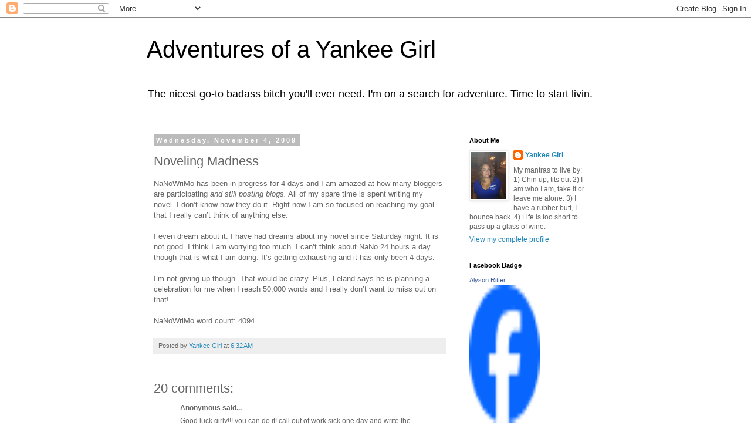

--- FILE ---
content_type: text/html; charset=UTF-8
request_url: https://adventuresofayankeegirl.blogspot.com/2009/11/noveling-madness.html
body_size: 16246
content:
<!DOCTYPE html>
<html class='v2' dir='ltr' lang='en'>
<head>
<link href='https://www.blogger.com/static/v1/widgets/335934321-css_bundle_v2.css' rel='stylesheet' type='text/css'/>
<meta content='width=1100' name='viewport'/>
<meta content='text/html; charset=UTF-8' http-equiv='Content-Type'/>
<meta content='blogger' name='generator'/>
<link href='https://adventuresofayankeegirl.blogspot.com/favicon.ico' rel='icon' type='image/x-icon'/>
<link href='http://adventuresofayankeegirl.blogspot.com/2009/11/noveling-madness.html' rel='canonical'/>
<link rel="alternate" type="application/atom+xml" title="Adventures of a Yankee Girl - Atom" href="https://adventuresofayankeegirl.blogspot.com/feeds/posts/default" />
<link rel="alternate" type="application/rss+xml" title="Adventures of a Yankee Girl - RSS" href="https://adventuresofayankeegirl.blogspot.com/feeds/posts/default?alt=rss" />
<link rel="service.post" type="application/atom+xml" title="Adventures of a Yankee Girl - Atom" href="https://www.blogger.com/feeds/3204928643804598043/posts/default" />

<link rel="alternate" type="application/atom+xml" title="Adventures of a Yankee Girl - Atom" href="https://adventuresofayankeegirl.blogspot.com/feeds/2167031044049594912/comments/default" />
<!--Can't find substitution for tag [blog.ieCssRetrofitLinks]-->
<meta content='http://adventuresofayankeegirl.blogspot.com/2009/11/noveling-madness.html' property='og:url'/>
<meta content='Noveling Madness' property='og:title'/>
<meta content='NaNoWriMo has been in progress for 4 days and I am amazed at how many bloggers are participating and still posting blogs.   All of my spare ...' property='og:description'/>
<title>Adventures of a Yankee Girl: Noveling Madness</title>
<style id='page-skin-1' type='text/css'><!--
/*
-----------------------------------------------
Blogger Template Style
Name:     Simple
Designer: Blogger
URL:      www.blogger.com
----------------------------------------------- */
/* Content
----------------------------------------------- */
body {
font: normal normal 12px 'Trebuchet MS', Trebuchet, Verdana, sans-serif;
color: #666666;
background: #ffffff none repeat scroll top left;
padding: 0 0 0 0;
}
html body .region-inner {
min-width: 0;
max-width: 100%;
width: auto;
}
h2 {
font-size: 22px;
}
a:link {
text-decoration:none;
color: #2288bb;
}
a:visited {
text-decoration:none;
color: #888888;
}
a:hover {
text-decoration:underline;
color: #33aaff;
}
.body-fauxcolumn-outer .fauxcolumn-inner {
background: transparent none repeat scroll top left;
_background-image: none;
}
.body-fauxcolumn-outer .cap-top {
position: absolute;
z-index: 1;
height: 400px;
width: 100%;
}
.body-fauxcolumn-outer .cap-top .cap-left {
width: 100%;
background: transparent none repeat-x scroll top left;
_background-image: none;
}
.content-outer {
-moz-box-shadow: 0 0 0 rgba(0, 0, 0, .15);
-webkit-box-shadow: 0 0 0 rgba(0, 0, 0, .15);
-goog-ms-box-shadow: 0 0 0 #333333;
box-shadow: 0 0 0 rgba(0, 0, 0, .15);
margin-bottom: 1px;
}
.content-inner {
padding: 10px 40px;
}
.content-inner {
background-color: #ffffff;
}
/* Header
----------------------------------------------- */
.header-outer {
background: transparent none repeat-x scroll 0 -400px;
_background-image: none;
}
.Header h1 {
font: normal normal 40px 'Trebuchet MS',Trebuchet,Verdana,sans-serif;
color: #000000;
text-shadow: 0 0 0 rgba(0, 0, 0, .2);
}
.Header h1 a {
color: #000000;
}
.Header .description {
font-size: 18px;
color: #000000;
}
.header-inner .Header .titlewrapper {
padding: 22px 0;
}
.header-inner .Header .descriptionwrapper {
padding: 0 0;
}
/* Tabs
----------------------------------------------- */
.tabs-inner .section:first-child {
border-top: 0 solid #dddddd;
}
.tabs-inner .section:first-child ul {
margin-top: -1px;
border-top: 1px solid #dddddd;
border-left: 1px solid #dddddd;
border-right: 1px solid #dddddd;
}
.tabs-inner .widget ul {
background: transparent none repeat-x scroll 0 -800px;
_background-image: none;
border-bottom: 1px solid #dddddd;
margin-top: 0;
margin-left: -30px;
margin-right: -30px;
}
.tabs-inner .widget li a {
display: inline-block;
padding: .6em 1em;
font: normal normal 12px 'Trebuchet MS', Trebuchet, Verdana, sans-serif;
color: #000000;
border-left: 1px solid #ffffff;
border-right: 1px solid #dddddd;
}
.tabs-inner .widget li:first-child a {
border-left: none;
}
.tabs-inner .widget li.selected a, .tabs-inner .widget li a:hover {
color: #000000;
background-color: #eeeeee;
text-decoration: none;
}
/* Columns
----------------------------------------------- */
.main-outer {
border-top: 0 solid transparent;
}
.fauxcolumn-left-outer .fauxcolumn-inner {
border-right: 1px solid transparent;
}
.fauxcolumn-right-outer .fauxcolumn-inner {
border-left: 1px solid transparent;
}
/* Headings
----------------------------------------------- */
div.widget > h2,
div.widget h2.title {
margin: 0 0 1em 0;
font: normal bold 11px 'Trebuchet MS',Trebuchet,Verdana,sans-serif;
color: #000000;
}
/* Widgets
----------------------------------------------- */
.widget .zippy {
color: #999999;
text-shadow: 2px 2px 1px rgba(0, 0, 0, .1);
}
.widget .popular-posts ul {
list-style: none;
}
/* Posts
----------------------------------------------- */
h2.date-header {
font: normal bold 11px Arial, Tahoma, Helvetica, FreeSans, sans-serif;
}
.date-header span {
background-color: #bbbbbb;
color: #ffffff;
padding: 0.4em;
letter-spacing: 3px;
margin: inherit;
}
.main-inner {
padding-top: 35px;
padding-bottom: 65px;
}
.main-inner .column-center-inner {
padding: 0 0;
}
.main-inner .column-center-inner .section {
margin: 0 1em;
}
.post {
margin: 0 0 45px 0;
}
h3.post-title, .comments h4 {
font: normal normal 22px 'Trebuchet MS',Trebuchet,Verdana,sans-serif;
margin: .75em 0 0;
}
.post-body {
font-size: 110%;
line-height: 1.4;
position: relative;
}
.post-body img, .post-body .tr-caption-container, .Profile img, .Image img,
.BlogList .item-thumbnail img {
padding: 2px;
background: #ffffff;
border: 1px solid #eeeeee;
-moz-box-shadow: 1px 1px 5px rgba(0, 0, 0, .1);
-webkit-box-shadow: 1px 1px 5px rgba(0, 0, 0, .1);
box-shadow: 1px 1px 5px rgba(0, 0, 0, .1);
}
.post-body img, .post-body .tr-caption-container {
padding: 5px;
}
.post-body .tr-caption-container {
color: #666666;
}
.post-body .tr-caption-container img {
padding: 0;
background: transparent;
border: none;
-moz-box-shadow: 0 0 0 rgba(0, 0, 0, .1);
-webkit-box-shadow: 0 0 0 rgba(0, 0, 0, .1);
box-shadow: 0 0 0 rgba(0, 0, 0, .1);
}
.post-header {
margin: 0 0 1.5em;
line-height: 1.6;
font-size: 90%;
}
.post-footer {
margin: 20px -2px 0;
padding: 5px 10px;
color: #666666;
background-color: #eeeeee;
border-bottom: 1px solid #eeeeee;
line-height: 1.6;
font-size: 90%;
}
#comments .comment-author {
padding-top: 1.5em;
border-top: 1px solid transparent;
background-position: 0 1.5em;
}
#comments .comment-author:first-child {
padding-top: 0;
border-top: none;
}
.avatar-image-container {
margin: .2em 0 0;
}
#comments .avatar-image-container img {
border: 1px solid #eeeeee;
}
/* Comments
----------------------------------------------- */
.comments .comments-content .icon.blog-author {
background-repeat: no-repeat;
background-image: url([data-uri]);
}
.comments .comments-content .loadmore a {
border-top: 1px solid #999999;
border-bottom: 1px solid #999999;
}
.comments .comment-thread.inline-thread {
background-color: #eeeeee;
}
.comments .continue {
border-top: 2px solid #999999;
}
/* Accents
---------------------------------------------- */
.section-columns td.columns-cell {
border-left: 1px solid transparent;
}
.blog-pager {
background: transparent url(//www.blogblog.com/1kt/simple/paging_dot.png) repeat-x scroll top center;
}
.blog-pager-older-link, .home-link,
.blog-pager-newer-link {
background-color: #ffffff;
padding: 5px;
}
.footer-outer {
border-top: 1px dashed #bbbbbb;
}
/* Mobile
----------------------------------------------- */
body.mobile  {
background-size: auto;
}
.mobile .body-fauxcolumn-outer {
background: transparent none repeat scroll top left;
}
.mobile .body-fauxcolumn-outer .cap-top {
background-size: 100% auto;
}
.mobile .content-outer {
-webkit-box-shadow: 0 0 3px rgba(0, 0, 0, .15);
box-shadow: 0 0 3px rgba(0, 0, 0, .15);
}
.mobile .tabs-inner .widget ul {
margin-left: 0;
margin-right: 0;
}
.mobile .post {
margin: 0;
}
.mobile .main-inner .column-center-inner .section {
margin: 0;
}
.mobile .date-header span {
padding: 0.1em 10px;
margin: 0 -10px;
}
.mobile h3.post-title {
margin: 0;
}
.mobile .blog-pager {
background: transparent none no-repeat scroll top center;
}
.mobile .footer-outer {
border-top: none;
}
.mobile .main-inner, .mobile .footer-inner {
background-color: #ffffff;
}
.mobile-index-contents {
color: #666666;
}
.mobile-link-button {
background-color: #2288bb;
}
.mobile-link-button a:link, .mobile-link-button a:visited {
color: #ffffff;
}
.mobile .tabs-inner .section:first-child {
border-top: none;
}
.mobile .tabs-inner .PageList .widget-content {
background-color: #eeeeee;
color: #000000;
border-top: 1px solid #dddddd;
border-bottom: 1px solid #dddddd;
}
.mobile .tabs-inner .PageList .widget-content .pagelist-arrow {
border-left: 1px solid #dddddd;
}

--></style>
<style id='template-skin-1' type='text/css'><!--
body {
min-width: 860px;
}
.content-outer, .content-fauxcolumn-outer, .region-inner {
min-width: 860px;
max-width: 860px;
_width: 860px;
}
.main-inner .columns {
padding-left: 0px;
padding-right: 260px;
}
.main-inner .fauxcolumn-center-outer {
left: 0px;
right: 260px;
/* IE6 does not respect left and right together */
_width: expression(this.parentNode.offsetWidth -
parseInt("0px") -
parseInt("260px") + 'px');
}
.main-inner .fauxcolumn-left-outer {
width: 0px;
}
.main-inner .fauxcolumn-right-outer {
width: 260px;
}
.main-inner .column-left-outer {
width: 0px;
right: 100%;
margin-left: -0px;
}
.main-inner .column-right-outer {
width: 260px;
margin-right: -260px;
}
#layout {
min-width: 0;
}
#layout .content-outer {
min-width: 0;
width: 800px;
}
#layout .region-inner {
min-width: 0;
width: auto;
}
body#layout div.add_widget {
padding: 8px;
}
body#layout div.add_widget a {
margin-left: 32px;
}
--></style>
<link href='https://www.blogger.com/dyn-css/authorization.css?targetBlogID=3204928643804598043&amp;zx=1e91c168-97da-4f67-aeea-66eefbb187c6' media='none' onload='if(media!=&#39;all&#39;)media=&#39;all&#39;' rel='stylesheet'/><noscript><link href='https://www.blogger.com/dyn-css/authorization.css?targetBlogID=3204928643804598043&amp;zx=1e91c168-97da-4f67-aeea-66eefbb187c6' rel='stylesheet'/></noscript>
<meta name='google-adsense-platform-account' content='ca-host-pub-1556223355139109'/>
<meta name='google-adsense-platform-domain' content='blogspot.com'/>

</head>
<body class='loading variant-simplysimple'>
<div class='navbar section' id='navbar' name='Navbar'><div class='widget Navbar' data-version='1' id='Navbar1'><script type="text/javascript">
    function setAttributeOnload(object, attribute, val) {
      if(window.addEventListener) {
        window.addEventListener('load',
          function(){ object[attribute] = val; }, false);
      } else {
        window.attachEvent('onload', function(){ object[attribute] = val; });
      }
    }
  </script>
<div id="navbar-iframe-container"></div>
<script type="text/javascript" src="https://apis.google.com/js/platform.js"></script>
<script type="text/javascript">
      gapi.load("gapi.iframes:gapi.iframes.style.bubble", function() {
        if (gapi.iframes && gapi.iframes.getContext) {
          gapi.iframes.getContext().openChild({
              url: 'https://www.blogger.com/navbar/3204928643804598043?po\x3d2167031044049594912\x26origin\x3dhttps://adventuresofayankeegirl.blogspot.com',
              where: document.getElementById("navbar-iframe-container"),
              id: "navbar-iframe"
          });
        }
      });
    </script><script type="text/javascript">
(function() {
var script = document.createElement('script');
script.type = 'text/javascript';
script.src = '//pagead2.googlesyndication.com/pagead/js/google_top_exp.js';
var head = document.getElementsByTagName('head')[0];
if (head) {
head.appendChild(script);
}})();
</script>
</div></div>
<div class='body-fauxcolumns'>
<div class='fauxcolumn-outer body-fauxcolumn-outer'>
<div class='cap-top'>
<div class='cap-left'></div>
<div class='cap-right'></div>
</div>
<div class='fauxborder-left'>
<div class='fauxborder-right'></div>
<div class='fauxcolumn-inner'>
</div>
</div>
<div class='cap-bottom'>
<div class='cap-left'></div>
<div class='cap-right'></div>
</div>
</div>
</div>
<div class='content'>
<div class='content-fauxcolumns'>
<div class='fauxcolumn-outer content-fauxcolumn-outer'>
<div class='cap-top'>
<div class='cap-left'></div>
<div class='cap-right'></div>
</div>
<div class='fauxborder-left'>
<div class='fauxborder-right'></div>
<div class='fauxcolumn-inner'>
</div>
</div>
<div class='cap-bottom'>
<div class='cap-left'></div>
<div class='cap-right'></div>
</div>
</div>
</div>
<div class='content-outer'>
<div class='content-cap-top cap-top'>
<div class='cap-left'></div>
<div class='cap-right'></div>
</div>
<div class='fauxborder-left content-fauxborder-left'>
<div class='fauxborder-right content-fauxborder-right'></div>
<div class='content-inner'>
<header>
<div class='header-outer'>
<div class='header-cap-top cap-top'>
<div class='cap-left'></div>
<div class='cap-right'></div>
</div>
<div class='fauxborder-left header-fauxborder-left'>
<div class='fauxborder-right header-fauxborder-right'></div>
<div class='region-inner header-inner'>
<div class='header section' id='header' name='Header'><div class='widget Header' data-version='1' id='Header1'>
<div id='header-inner'>
<div class='titlewrapper'>
<h1 class='title'>
<a href='https://adventuresofayankeegirl.blogspot.com/'>
Adventures of a Yankee Girl
</a>
</h1>
</div>
<div class='descriptionwrapper'>
<p class='description'><span>The nicest go-to badass bitch you'll ever need.  I'm on a search for adventure.  Time to start livin.</span></p>
</div>
</div>
</div></div>
</div>
</div>
<div class='header-cap-bottom cap-bottom'>
<div class='cap-left'></div>
<div class='cap-right'></div>
</div>
</div>
</header>
<div class='tabs-outer'>
<div class='tabs-cap-top cap-top'>
<div class='cap-left'></div>
<div class='cap-right'></div>
</div>
<div class='fauxborder-left tabs-fauxborder-left'>
<div class='fauxborder-right tabs-fauxborder-right'></div>
<div class='region-inner tabs-inner'>
<div class='tabs no-items section' id='crosscol' name='Cross-Column'></div>
<div class='tabs no-items section' id='crosscol-overflow' name='Cross-Column 2'></div>
</div>
</div>
<div class='tabs-cap-bottom cap-bottom'>
<div class='cap-left'></div>
<div class='cap-right'></div>
</div>
</div>
<div class='main-outer'>
<div class='main-cap-top cap-top'>
<div class='cap-left'></div>
<div class='cap-right'></div>
</div>
<div class='fauxborder-left main-fauxborder-left'>
<div class='fauxborder-right main-fauxborder-right'></div>
<div class='region-inner main-inner'>
<div class='columns fauxcolumns'>
<div class='fauxcolumn-outer fauxcolumn-center-outer'>
<div class='cap-top'>
<div class='cap-left'></div>
<div class='cap-right'></div>
</div>
<div class='fauxborder-left'>
<div class='fauxborder-right'></div>
<div class='fauxcolumn-inner'>
</div>
</div>
<div class='cap-bottom'>
<div class='cap-left'></div>
<div class='cap-right'></div>
</div>
</div>
<div class='fauxcolumn-outer fauxcolumn-left-outer'>
<div class='cap-top'>
<div class='cap-left'></div>
<div class='cap-right'></div>
</div>
<div class='fauxborder-left'>
<div class='fauxborder-right'></div>
<div class='fauxcolumn-inner'>
</div>
</div>
<div class='cap-bottom'>
<div class='cap-left'></div>
<div class='cap-right'></div>
</div>
</div>
<div class='fauxcolumn-outer fauxcolumn-right-outer'>
<div class='cap-top'>
<div class='cap-left'></div>
<div class='cap-right'></div>
</div>
<div class='fauxborder-left'>
<div class='fauxborder-right'></div>
<div class='fauxcolumn-inner'>
</div>
</div>
<div class='cap-bottom'>
<div class='cap-left'></div>
<div class='cap-right'></div>
</div>
</div>
<!-- corrects IE6 width calculation -->
<div class='columns-inner'>
<div class='column-center-outer'>
<div class='column-center-inner'>
<div class='main section' id='main' name='Main'><div class='widget Blog' data-version='1' id='Blog1'>
<div class='blog-posts hfeed'>

          <div class="date-outer">
        
<h2 class='date-header'><span>Wednesday, November 4, 2009</span></h2>

          <div class="date-posts">
        
<div class='post-outer'>
<div class='post hentry uncustomized-post-template' itemprop='blogPost' itemscope='itemscope' itemtype='http://schema.org/BlogPosting'>
<meta content='3204928643804598043' itemprop='blogId'/>
<meta content='2167031044049594912' itemprop='postId'/>
<a name='2167031044049594912'></a>
<h3 class='post-title entry-title' itemprop='name'>
Noveling Madness
</h3>
<div class='post-header'>
<div class='post-header-line-1'></div>
</div>
<div class='post-body entry-content' id='post-body-2167031044049594912' itemprop='description articleBody'>
NaNoWriMo has been in progress for 4 days and I am amazed at how many bloggers are participating <em>and still posting blogs.</em>  All of my spare time is spent writing my novel.  I don&#8217;t know how they do it.  Right now I am so focused on reaching my goal that I really can&#8217;t think of anything else.  <br /><br />I even dream about it.  I have had dreams about my novel since Saturday night.  It is not good.  I think I am worrying too much.  I can&#8217;t think about NaNo 24 hours a day though that is what I am doing.  It&#8217;s getting exhausting and it has only been 4 days.  <br /><br />I&#8217;m not giving up though.  That would be crazy.  Plus, Leland says he is planning a celebration for me when I reach 50,000 words and I really don&#8217;t want to miss out on that!<br /><br />NaNoWriMo word count: 4094
<div style='clear: both;'></div>
</div>
<div class='post-footer'>
<div class='post-footer-line post-footer-line-1'>
<span class='post-author vcard'>
Posted by
<span class='fn' itemprop='author' itemscope='itemscope' itemtype='http://schema.org/Person'>
<meta content='https://www.blogger.com/profile/08920111229743918567' itemprop='url'/>
<a class='g-profile' href='https://www.blogger.com/profile/08920111229743918567' rel='author' title='author profile'>
<span itemprop='name'>Yankee Girl</span>
</a>
</span>
</span>
<span class='post-timestamp'>
at
<meta content='http://adventuresofayankeegirl.blogspot.com/2009/11/noveling-madness.html' itemprop='url'/>
<a class='timestamp-link' href='https://adventuresofayankeegirl.blogspot.com/2009/11/noveling-madness.html' rel='bookmark' title='permanent link'><abbr class='published' itemprop='datePublished' title='2009-11-04T06:32:00-08:00'>6:32&#8239;AM</abbr></a>
</span>
<span class='post-comment-link'>
</span>
<span class='post-icons'>
<span class='item-control blog-admin pid-1623896643'>
<a href='https://www.blogger.com/post-edit.g?blogID=3204928643804598043&postID=2167031044049594912&from=pencil' title='Edit Post'>
<img alt='' class='icon-action' height='18' src='https://resources.blogblog.com/img/icon18_edit_allbkg.gif' width='18'/>
</a>
</span>
</span>
<div class='post-share-buttons goog-inline-block'>
</div>
</div>
<div class='post-footer-line post-footer-line-2'>
<span class='post-labels'>
</span>
</div>
<div class='post-footer-line post-footer-line-3'>
<span class='post-location'>
</span>
</div>
</div>
</div>
<div class='comments' id='comments'>
<a name='comments'></a>
<h4>20 comments:</h4>
<div id='Blog1_comments-block-wrapper'>
<dl class='avatar-comment-indent' id='comments-block'>
<dt class='comment-author ' id='c8360158123011980019'>
<a name='c8360158123011980019'></a>
<div class="avatar-image-container avatar-stock"><span dir="ltr"><img src="//resources.blogblog.com/img/blank.gif" width="35" height="35" alt="" title="Anonymous">

</span></div>
Anonymous
said...
</dt>
<dd class='comment-body' id='Blog1_cmt-8360158123011980019'>
<p>
Good luck girly!!! you can do it! call out of work sick one day and write the whole day!! hahah that&#39;s what I would do!
</p>
</dd>
<dd class='comment-footer'>
<span class='comment-timestamp'>
<a href='https://adventuresofayankeegirl.blogspot.com/2009/11/noveling-madness.html?showComment=1257347507333#c8360158123011980019' title='comment permalink'>
November 4, 2009 at 7:11&#8239;AM
</a>
<span class='item-control blog-admin pid-2108691129'>
<a class='comment-delete' href='https://www.blogger.com/comment/delete/3204928643804598043/8360158123011980019' title='Delete Comment'>
<img src='https://resources.blogblog.com/img/icon_delete13.gif'/>
</a>
</span>
</span>
</dd>
<dt class='comment-author ' id='c8264802296542440748'>
<a name='c8264802296542440748'></a>
<div class="avatar-image-container vcard"><span dir="ltr"><a href="https://www.blogger.com/profile/14609157403448796469" target="" rel="nofollow" onclick="" class="avatar-hovercard" id="av-8264802296542440748-14609157403448796469"><img src="https://resources.blogblog.com/img/blank.gif" width="35" height="35" class="delayLoad" style="display: none;" longdesc="//blogger.googleusercontent.com/img/b/R29vZ2xl/AVvXsEhT0FyM77D12W6UsDFVjNlVEEsmrQMgUN_iV_rOM9yVgS8eNpiijILcCuWTjQR9XSpdn0F1QnXJ8tSUIfdBk70LO6MQuvmig_ykgRiXH-FQe7SwBfpTUpX6J_G09dzmqg/s45-c/IMG_2052.JPG" alt="" title="LC @ Old House Now">

<noscript><img src="//blogger.googleusercontent.com/img/b/R29vZ2xl/AVvXsEhT0FyM77D12W6UsDFVjNlVEEsmrQMgUN_iV_rOM9yVgS8eNpiijILcCuWTjQR9XSpdn0F1QnXJ8tSUIfdBk70LO6MQuvmig_ykgRiXH-FQe7SwBfpTUpX6J_G09dzmqg/s45-c/IMG_2052.JPG" width="35" height="35" class="photo" alt=""></noscript></a></span></div>
<a href='https://www.blogger.com/profile/14609157403448796469' rel='nofollow'>LC @ Old House Now</a>
said...
</dt>
<dd class='comment-body' id='Blog1_cmt-8264802296542440748'>
<p>
i am so proud of you for writing a novel!! i majored in writing, and still have yet to make it past the &quot;long short story&quot; mark hahaha. GO YOU!
</p>
</dd>
<dd class='comment-footer'>
<span class='comment-timestamp'>
<a href='https://adventuresofayankeegirl.blogspot.com/2009/11/noveling-madness.html?showComment=1257347739719#c8264802296542440748' title='comment permalink'>
November 4, 2009 at 7:15&#8239;AM
</a>
<span class='item-control blog-admin pid-1286793940'>
<a class='comment-delete' href='https://www.blogger.com/comment/delete/3204928643804598043/8264802296542440748' title='Delete Comment'>
<img src='https://resources.blogblog.com/img/icon_delete13.gif'/>
</a>
</span>
</span>
</dd>
<dt class='comment-author ' id='c6394642869843648419'>
<a name='c6394642869843648419'></a>
<div class="avatar-image-container vcard"><span dir="ltr"><a href="https://www.blogger.com/profile/09696295829719465259" target="" rel="nofollow" onclick="" class="avatar-hovercard" id="av-6394642869843648419-09696295829719465259"><img src="https://resources.blogblog.com/img/blank.gif" width="35" height="35" class="delayLoad" style="display: none;" longdesc="//blogger.googleusercontent.com/img/b/R29vZ2xl/AVvXsEhO87nuLzwd8mwptzrEBvvXuQQOyH-KUYdXVkHLOIcBcx8_cS5TaxozzLGnJxLi7tWuF9EEtWEq_8z1ejOvfKT2HWkEHaXcWLi0MhNVd84P96xGI-N-BVjxbtn3h2EewTY/s45-c/0688.JPG" alt="" title="Dollface">

<noscript><img src="//blogger.googleusercontent.com/img/b/R29vZ2xl/AVvXsEhO87nuLzwd8mwptzrEBvvXuQQOyH-KUYdXVkHLOIcBcx8_cS5TaxozzLGnJxLi7tWuF9EEtWEq_8z1ejOvfKT2HWkEHaXcWLi0MhNVd84P96xGI-N-BVjxbtn3h2EewTY/s45-c/0688.JPG" width="35" height="35" class="photo" alt=""></noscript></a></span></div>
<a href='https://www.blogger.com/profile/09696295829719465259' rel='nofollow'>Dollface</a>
said...
</dt>
<dd class='comment-body' id='Blog1_cmt-6394642869843648419'>
<p>
wow!! this is great, I hope I get to read it someday, xxxxoo
</p>
</dd>
<dd class='comment-footer'>
<span class='comment-timestamp'>
<a href='https://adventuresofayankeegirl.blogspot.com/2009/11/noveling-madness.html?showComment=1257348004660#c6394642869843648419' title='comment permalink'>
November 4, 2009 at 7:20&#8239;AM
</a>
<span class='item-control blog-admin pid-1773668817'>
<a class='comment-delete' href='https://www.blogger.com/comment/delete/3204928643804598043/6394642869843648419' title='Delete Comment'>
<img src='https://resources.blogblog.com/img/icon_delete13.gif'/>
</a>
</span>
</span>
</dd>
<dt class='comment-author ' id='c8814065917478302616'>
<a name='c8814065917478302616'></a>
<div class="avatar-image-container vcard"><span dir="ltr"><a href="https://www.blogger.com/profile/06961186041071578537" target="" rel="nofollow" onclick="" class="avatar-hovercard" id="av-8814065917478302616-06961186041071578537"><img src="https://resources.blogblog.com/img/blank.gif" width="35" height="35" class="delayLoad" style="display: none;" longdesc="//blogger.googleusercontent.com/img/b/R29vZ2xl/AVvXsEiAy4H55uUV0i3uSMuFoaGh9De25MFkg7-QP3OfWdvV4tvP-dnQsl23Q4wNMJ1esfmwflB_o2-buBeqfAfcWj1OERMGbra8vpWZ13c8f-u_V3CmwmeVzGC0QTgB22hkWA/s45-c/1face.jpg" alt="" title="Cathy">

<noscript><img src="//blogger.googleusercontent.com/img/b/R29vZ2xl/AVvXsEiAy4H55uUV0i3uSMuFoaGh9De25MFkg7-QP3OfWdvV4tvP-dnQsl23Q4wNMJ1esfmwflB_o2-buBeqfAfcWj1OERMGbra8vpWZ13c8f-u_V3CmwmeVzGC0QTgB22hkWA/s45-c/1face.jpg" width="35" height="35" class="photo" alt=""></noscript></a></span></div>
<a href='https://www.blogger.com/profile/06961186041071578537' rel='nofollow'>Cathy</a>
said...
</dt>
<dd class='comment-body' id='Blog1_cmt-8814065917478302616'>
<p>
You can do it! I love that Leland is throwing you a party too...that&#39;s a good motivator!
</p>
</dd>
<dd class='comment-footer'>
<span class='comment-timestamp'>
<a href='https://adventuresofayankeegirl.blogspot.com/2009/11/noveling-madness.html?showComment=1257354990874#c8814065917478302616' title='comment permalink'>
November 4, 2009 at 9:16&#8239;AM
</a>
<span class='item-control blog-admin pid-822620273'>
<a class='comment-delete' href='https://www.blogger.com/comment/delete/3204928643804598043/8814065917478302616' title='Delete Comment'>
<img src='https://resources.blogblog.com/img/icon_delete13.gif'/>
</a>
</span>
</span>
</dd>
<dt class='comment-author ' id='c696142108522786796'>
<a name='c696142108522786796'></a>
<div class="avatar-image-container vcard"><span dir="ltr"><a href="https://www.blogger.com/profile/13870805969416858519" target="" rel="nofollow" onclick="" class="avatar-hovercard" id="av-696142108522786796-13870805969416858519"><img src="https://resources.blogblog.com/img/blank.gif" width="35" height="35" class="delayLoad" style="display: none;" longdesc="//blogger.googleusercontent.com/img/b/R29vZ2xl/AVvXsEgL3LiOhnqegQVtahixd2ApFOIViTz_VG8aen-fLSnHeFbgRXk_YTcOJbDEiaEcG6yvEzzlEqx9RY8jgmc-osbir_coCio01y-NIDpkjG-oqod2qspUm7-m5Bn5S_sECg/s45-c/me.jpg" alt="" title="Vodka Logic">

<noscript><img src="//blogger.googleusercontent.com/img/b/R29vZ2xl/AVvXsEgL3LiOhnqegQVtahixd2ApFOIViTz_VG8aen-fLSnHeFbgRXk_YTcOJbDEiaEcG6yvEzzlEqx9RY8jgmc-osbir_coCio01y-NIDpkjG-oqod2qspUm7-m5Bn5S_sECg/s45-c/me.jpg" width="35" height="35" class="photo" alt=""></noscript></a></span></div>
<a href='https://www.blogger.com/profile/13870805969416858519' rel='nofollow'>Vodka Logic</a>
said...
</dt>
<dd class='comment-body' id='Blog1_cmt-696142108522786796'>
<p>
Good luck with the novel. Trouble with the blog a day, it makes it harder for me to keep up with the reading.. I am exhausted and need sleep
</p>
</dd>
<dd class='comment-footer'>
<span class='comment-timestamp'>
<a href='https://adventuresofayankeegirl.blogspot.com/2009/11/noveling-madness.html?showComment=1257355704159#c696142108522786796' title='comment permalink'>
November 4, 2009 at 9:28&#8239;AM
</a>
<span class='item-control blog-admin pid-1780155738'>
<a class='comment-delete' href='https://www.blogger.com/comment/delete/3204928643804598043/696142108522786796' title='Delete Comment'>
<img src='https://resources.blogblog.com/img/icon_delete13.gif'/>
</a>
</span>
</span>
</dd>
<dt class='comment-author ' id='c2543889372470171508'>
<a name='c2543889372470171508'></a>
<div class="avatar-image-container vcard"><span dir="ltr"><a href="https://www.blogger.com/profile/14779640631273346103" target="" rel="nofollow" onclick="" class="avatar-hovercard" id="av-2543889372470171508-14779640631273346103"><img src="https://resources.blogblog.com/img/blank.gif" width="35" height="35" class="delayLoad" style="display: none;" longdesc="//blogger.googleusercontent.com/img/b/R29vZ2xl/AVvXsEgvITgOXUXegI045uhhgUSjjkA7UgytyNftE68x4lrsPgbkCn2CpAGCPquFobQF7guTFEEf4qwn9hLPDRGIF8_QT5pymNWoLwAyb8NwORAF8tokv1Mmq0MnoQBVdO1Zow/s45-c/*" alt="" title="Tracy">

<noscript><img src="//blogger.googleusercontent.com/img/b/R29vZ2xl/AVvXsEgvITgOXUXegI045uhhgUSjjkA7UgytyNftE68x4lrsPgbkCn2CpAGCPquFobQF7guTFEEf4qwn9hLPDRGIF8_QT5pymNWoLwAyb8NwORAF8tokv1Mmq0MnoQBVdO1Zow/s45-c/*" width="35" height="35" class="photo" alt=""></noscript></a></span></div>
<a href='https://www.blogger.com/profile/14779640631273346103' rel='nofollow'>Tracy</a>
said...
</dt>
<dd class='comment-body' id='Blog1_cmt-2543889372470171508'>
<p>
ugh, fiction, not my venue.... hope it goes well for all those who attempt it
</p>
</dd>
<dd class='comment-footer'>
<span class='comment-timestamp'>
<a href='https://adventuresofayankeegirl.blogspot.com/2009/11/noveling-madness.html?showComment=1257358697156#c2543889372470171508' title='comment permalink'>
November 4, 2009 at 10:18&#8239;AM
</a>
<span class='item-control blog-admin pid-193878563'>
<a class='comment-delete' href='https://www.blogger.com/comment/delete/3204928643804598043/2543889372470171508' title='Delete Comment'>
<img src='https://resources.blogblog.com/img/icon_delete13.gif'/>
</a>
</span>
</span>
</dd>
<dt class='comment-author ' id='c705522978732784773'>
<a name='c705522978732784773'></a>
<div class="avatar-image-container avatar-stock"><span dir="ltr"><img src="//resources.blogblog.com/img/blank.gif" width="35" height="35" alt="" title="Anonymous">

</span></div>
Anonymous
said...
</dt>
<dd class='comment-body' id='Blog1_cmt-705522978732784773'>
<p>
Good luck my dear! I hope you let us read it!
</p>
</dd>
<dd class='comment-footer'>
<span class='comment-timestamp'>
<a href='https://adventuresofayankeegirl.blogspot.com/2009/11/noveling-madness.html?showComment=1257365077066#c705522978732784773' title='comment permalink'>
November 4, 2009 at 12:04&#8239;PM
</a>
<span class='item-control blog-admin pid-2108691129'>
<a class='comment-delete' href='https://www.blogger.com/comment/delete/3204928643804598043/705522978732784773' title='Delete Comment'>
<img src='https://resources.blogblog.com/img/icon_delete13.gif'/>
</a>
</span>
</span>
</dd>
<dt class='comment-author ' id='c4323518359835398852'>
<a name='c4323518359835398852'></a>
<div class="avatar-image-container avatar-stock"><span dir="ltr"><img src="//resources.blogblog.com/img/blank.gif" width="35" height="35" alt="" title="Anonymous">

</span></div>
Anonymous
said...
</dt>
<dd class='comment-body' id='Blog1_cmt-4323518359835398852'>
<p>
You&#39;re doing fine. Just keep with it.<br /><br />I&#39;m blogging, but about NaNoWriMo, so it doesn&#39;t take me very long. Also, I don&#39;t proofread my blog posts :)
</p>
</dd>
<dd class='comment-footer'>
<span class='comment-timestamp'>
<a href='https://adventuresofayankeegirl.blogspot.com/2009/11/noveling-madness.html?showComment=1257365294748#c4323518359835398852' title='comment permalink'>
November 4, 2009 at 12:08&#8239;PM
</a>
<span class='item-control blog-admin pid-2108691129'>
<a class='comment-delete' href='https://www.blogger.com/comment/delete/3204928643804598043/4323518359835398852' title='Delete Comment'>
<img src='https://resources.blogblog.com/img/icon_delete13.gif'/>
</a>
</span>
</span>
</dd>
<dt class='comment-author ' id='c5563085257886625121'>
<a name='c5563085257886625121'></a>
<div class="avatar-image-container vcard"><span dir="ltr"><a href="https://www.blogger.com/profile/10612857982151448455" target="" rel="nofollow" onclick="" class="avatar-hovercard" id="av-5563085257886625121-10612857982151448455"><img src="https://resources.blogblog.com/img/blank.gif" width="35" height="35" class="delayLoad" style="display: none;" longdesc="//blogger.googleusercontent.com/img/b/R29vZ2xl/AVvXsEgrexZy6HQ3gvAEz-gHg1YgubmGFnKvKnl4V4c8afWFAO1ZVu9z4ZTeWNAdOso6EehYBPrcrSS39VTeijTxv01Lc3Zfjr4CSdf-lhCB0GVhg0YT_22GFvtdjZthB2SqKA/s45-c/silver-fortune-cookie-keepsake-boxes-500.jpg" alt="" title="Tracie">

<noscript><img src="//blogger.googleusercontent.com/img/b/R29vZ2xl/AVvXsEgrexZy6HQ3gvAEz-gHg1YgubmGFnKvKnl4V4c8afWFAO1ZVu9z4ZTeWNAdOso6EehYBPrcrSS39VTeijTxv01Lc3Zfjr4CSdf-lhCB0GVhg0YT_22GFvtdjZthB2SqKA/s45-c/silver-fortune-cookie-keepsake-boxes-500.jpg" width="35" height="35" class="photo" alt=""></noscript></a></span></div>
<a href='https://www.blogger.com/profile/10612857982151448455' rel='nofollow'>Tracie</a>
said...
</dt>
<dd class='comment-body' id='Blog1_cmt-5563085257886625121'>
<p>
Go for it! I am in awe of anyone who even attempts to write a novel.
</p>
</dd>
<dd class='comment-footer'>
<span class='comment-timestamp'>
<a href='https://adventuresofayankeegirl.blogspot.com/2009/11/noveling-madness.html?showComment=1257367787881#c5563085257886625121' title='comment permalink'>
November 4, 2009 at 12:49&#8239;PM
</a>
<span class='item-control blog-admin pid-910925124'>
<a class='comment-delete' href='https://www.blogger.com/comment/delete/3204928643804598043/5563085257886625121' title='Delete Comment'>
<img src='https://resources.blogblog.com/img/icon_delete13.gif'/>
</a>
</span>
</span>
</dd>
<dt class='comment-author ' id='c1026324047398329366'>
<a name='c1026324047398329366'></a>
<div class="avatar-image-container avatar-stock"><span dir="ltr"><img src="//resources.blogblog.com/img/blank.gif" width="35" height="35" alt="" title="Anonymous">

</span></div>
Anonymous
said...
</dt>
<dd class='comment-body' id='Blog1_cmt-1026324047398329366'>
<p>
You might get writing inspiration while taking long, brisk walks, the oxygen pumping thru your brain and all that.<br /><br />Secretia
</p>
</dd>
<dd class='comment-footer'>
<span class='comment-timestamp'>
<a href='https://adventuresofayankeegirl.blogspot.com/2009/11/noveling-madness.html?showComment=1257381085370#c1026324047398329366' title='comment permalink'>
November 4, 2009 at 4:31&#8239;PM
</a>
<span class='item-control blog-admin pid-2108691129'>
<a class='comment-delete' href='https://www.blogger.com/comment/delete/3204928643804598043/1026324047398329366' title='Delete Comment'>
<img src='https://resources.blogblog.com/img/icon_delete13.gif'/>
</a>
</span>
</span>
</dd>
<dt class='comment-author ' id='c1741157811302605084'>
<a name='c1741157811302605084'></a>
<div class="avatar-image-container vcard"><span dir="ltr"><a href="https://www.blogger.com/profile/10461865229341760836" target="" rel="nofollow" onclick="" class="avatar-hovercard" id="av-1741157811302605084-10461865229341760836"><img src="https://resources.blogblog.com/img/blank.gif" width="35" height="35" class="delayLoad" style="display: none;" longdesc="//blogger.googleusercontent.com/img/b/R29vZ2xl/AVvXsEjJSgUrQOoFDmm0TxavvqOf2zLM2D0BIwyLqf5rhZq1ZBkZGnRDmaqHkjKiOGMGTuMWaD827fHRCbHpAOmpAnHVcUWPnxhy2Oymi1pKsJ32GYHi9f-uLmPflYAL1qk-QZ4/s45-c/HeadshotSF.jpg" alt="" title="Stephanie Faris">

<noscript><img src="//blogger.googleusercontent.com/img/b/R29vZ2xl/AVvXsEjJSgUrQOoFDmm0TxavvqOf2zLM2D0BIwyLqf5rhZq1ZBkZGnRDmaqHkjKiOGMGTuMWaD827fHRCbHpAOmpAnHVcUWPnxhy2Oymi1pKsJ32GYHi9f-uLmPflYAL1qk-QZ4/s45-c/HeadshotSF.jpg" width="35" height="35" class="photo" alt=""></noscript></a></span></div>
<a href='https://www.blogger.com/profile/10461865229341760836' rel='nofollow'>Stephanie Faris</a>
said...
</dt>
<dd class='comment-body' id='Blog1_cmt-1741157811302605084'>
<p>
I can&#39;t speak for others but I write most of my blogs in advance and set them to post...like little time bombs waiting to go off. I spent most of the last two weeks of October writing blogs and stockpiling them in preparation.
</p>
</dd>
<dd class='comment-footer'>
<span class='comment-timestamp'>
<a href='https://adventuresofayankeegirl.blogspot.com/2009/11/noveling-madness.html?showComment=1257382104050#c1741157811302605084' title='comment permalink'>
November 4, 2009 at 4:48&#8239;PM
</a>
<span class='item-control blog-admin pid-1089385455'>
<a class='comment-delete' href='https://www.blogger.com/comment/delete/3204928643804598043/1741157811302605084' title='Delete Comment'>
<img src='https://resources.blogblog.com/img/icon_delete13.gif'/>
</a>
</span>
</span>
</dd>
<dt class='comment-author ' id='c6649138357429887246'>
<a name='c6649138357429887246'></a>
<div class="avatar-image-container vcard"><span dir="ltr"><a href="https://www.blogger.com/profile/14906624317290990109" target="" rel="nofollow" onclick="" class="avatar-hovercard" id="av-6649138357429887246-14906624317290990109"><img src="https://resources.blogblog.com/img/blank.gif" width="35" height="35" class="delayLoad" style="display: none;" longdesc="//blogger.googleusercontent.com/img/b/R29vZ2xl/AVvXsEjErd4H9clwajEth6SaZaYpnsjaPUHm6l2pCc1EAA8aJsuQXgw1-dZk1100ZlRGwaKqX2LBjzQMSn3x8OckUQ2emlNN9e4Y7eYSUXBM_qNPJ6GiK1AMMLjCGeyQ-AIEHA/s45-c/3+me....jpg" alt="" title="yellowdoggranny">

<noscript><img src="//blogger.googleusercontent.com/img/b/R29vZ2xl/AVvXsEjErd4H9clwajEth6SaZaYpnsjaPUHm6l2pCc1EAA8aJsuQXgw1-dZk1100ZlRGwaKqX2LBjzQMSn3x8OckUQ2emlNN9e4Y7eYSUXBM_qNPJ6GiK1AMMLjCGeyQ-AIEHA/s45-c/3+me....jpg" width="35" height="35" class="photo" alt=""></noscript></a></span></div>
<a href='https://www.blogger.com/profile/14906624317290990109' rel='nofollow'>yellowdoggranny</a>
said...
</dt>
<dd class='comment-body' id='Blog1_cmt-6649138357429887246'>
<p>
take one day off..go out, have a day out...get away..one day..then come back strong..
</p>
</dd>
<dd class='comment-footer'>
<span class='comment-timestamp'>
<a href='https://adventuresofayankeegirl.blogspot.com/2009/11/noveling-madness.html?showComment=1257384245541#c6649138357429887246' title='comment permalink'>
November 4, 2009 at 5:24&#8239;PM
</a>
<span class='item-control blog-admin pid-1957593815'>
<a class='comment-delete' href='https://www.blogger.com/comment/delete/3204928643804598043/6649138357429887246' title='Delete Comment'>
<img src='https://resources.blogblog.com/img/icon_delete13.gif'/>
</a>
</span>
</span>
</dd>
<dt class='comment-author ' id='c3834659471857107651'>
<a name='c3834659471857107651'></a>
<div class="avatar-image-container vcard"><span dir="ltr"><a href="https://www.blogger.com/profile/01897159620671834070" target="" rel="nofollow" onclick="" class="avatar-hovercard" id="av-3834659471857107651-01897159620671834070"><img src="https://resources.blogblog.com/img/blank.gif" width="35" height="35" class="delayLoad" style="display: none;" longdesc="//blogger.googleusercontent.com/img/b/R29vZ2xl/AVvXsEjT-Bld6qCSqXiYU7pjhYZKLjEIDRU1u6jXSbK9HXnKnuJ-QhwJvQtRicCzOOpaSHb7-WtbN63T-sCbJJxr29ncFQCeLhvqQOoJkQqtHF7aJTIrpedhMM3VvqIhcMtpBno/s45-c/buttonsmall.JPG" alt="" title="Carma Sez">

<noscript><img src="//blogger.googleusercontent.com/img/b/R29vZ2xl/AVvXsEjT-Bld6qCSqXiYU7pjhYZKLjEIDRU1u6jXSbK9HXnKnuJ-QhwJvQtRicCzOOpaSHb7-WtbN63T-sCbJJxr29ncFQCeLhvqQOoJkQqtHF7aJTIrpedhMM3VvqIhcMtpBno/s45-c/buttonsmall.JPG" width="35" height="35" class="photo" alt=""></noscript></a></span></div>
<a href='https://www.blogger.com/profile/01897159620671834070' rel='nofollow'>Carma Sez</a>
said...
</dt>
<dd class='comment-body' id='Blog1_cmt-3834659471857107651'>
<p>
If Leland is planning the celebration, I&#39;m gonna worry in advance ;-)<br /><br />Good work!
</p>
</dd>
<dd class='comment-footer'>
<span class='comment-timestamp'>
<a href='https://adventuresofayankeegirl.blogspot.com/2009/11/noveling-madness.html?showComment=1257388632486#c3834659471857107651' title='comment permalink'>
November 4, 2009 at 6:37&#8239;PM
</a>
<span class='item-control blog-admin pid-446815999'>
<a class='comment-delete' href='https://www.blogger.com/comment/delete/3204928643804598043/3834659471857107651' title='Delete Comment'>
<img src='https://resources.blogblog.com/img/icon_delete13.gif'/>
</a>
</span>
</span>
</dd>
<dt class='comment-author ' id='c339933190802272879'>
<a name='c339933190802272879'></a>
<div class="avatar-image-container vcard"><span dir="ltr"><a href="https://www.blogger.com/profile/03345244543899178740" target="" rel="nofollow" onclick="" class="avatar-hovercard" id="av-339933190802272879-03345244543899178740"><img src="https://resources.blogblog.com/img/blank.gif" width="35" height="35" class="delayLoad" style="display: none;" longdesc="//blogger.googleusercontent.com/img/b/R29vZ2xl/AVvXsEgGJIdVqy8gugveaAhHiymH4jEDa46QS4WbG2jeUHmeGg2aE8pJsrUURQ4ohUw8ePMbQDrjpQk-GUUhN8d9zn7u6bXpNqsg01-psafR72yZdj0pO3RWmZyXXpiYc-v5TA/s45-c/Mandy+and+Lana+mug+shot.jpg" alt="" title="Mandy">

<noscript><img src="//blogger.googleusercontent.com/img/b/R29vZ2xl/AVvXsEgGJIdVqy8gugveaAhHiymH4jEDa46QS4WbG2jeUHmeGg2aE8pJsrUURQ4ohUw8ePMbQDrjpQk-GUUhN8d9zn7u6bXpNqsg01-psafR72yZdj0pO3RWmZyXXpiYc-v5TA/s45-c/Mandy+and+Lana+mug+shot.jpg" width="35" height="35" class="photo" alt=""></noscript></a></span></div>
<a href='https://www.blogger.com/profile/03345244543899178740' rel='nofollow'>Mandy</a>
said...
</dt>
<dd class='comment-body' id='Blog1_cmt-339933190802272879'>
<p>
Good luck and keep writing!  I know you can do it!
</p>
</dd>
<dd class='comment-footer'>
<span class='comment-timestamp'>
<a href='https://adventuresofayankeegirl.blogspot.com/2009/11/noveling-madness.html?showComment=1257427167194#c339933190802272879' title='comment permalink'>
November 5, 2009 at 5:19&#8239;AM
</a>
<span class='item-control blog-admin pid-656300529'>
<a class='comment-delete' href='https://www.blogger.com/comment/delete/3204928643804598043/339933190802272879' title='Delete Comment'>
<img src='https://resources.blogblog.com/img/icon_delete13.gif'/>
</a>
</span>
</span>
</dd>
<dt class='comment-author ' id='c1204258866741157061'>
<a name='c1204258866741157061'></a>
<div class="avatar-image-container vcard"><span dir="ltr"><a href="https://www.blogger.com/profile/14906624317290990109" target="" rel="nofollow" onclick="" class="avatar-hovercard" id="av-1204258866741157061-14906624317290990109"><img src="https://resources.blogblog.com/img/blank.gif" width="35" height="35" class="delayLoad" style="display: none;" longdesc="//blogger.googleusercontent.com/img/b/R29vZ2xl/AVvXsEjErd4H9clwajEth6SaZaYpnsjaPUHm6l2pCc1EAA8aJsuQXgw1-dZk1100ZlRGwaKqX2LBjzQMSn3x8OckUQ2emlNN9e4Y7eYSUXBM_qNPJ6GiK1AMMLjCGeyQ-AIEHA/s45-c/3+me....jpg" alt="" title="yellowdoggranny">

<noscript><img src="//blogger.googleusercontent.com/img/b/R29vZ2xl/AVvXsEjErd4H9clwajEth6SaZaYpnsjaPUHm6l2pCc1EAA8aJsuQXgw1-dZk1100ZlRGwaKqX2LBjzQMSn3x8OckUQ2emlNN9e4Y7eYSUXBM_qNPJ6GiK1AMMLjCGeyQ-AIEHA/s45-c/3+me....jpg" width="35" height="35" class="photo" alt=""></noscript></a></span></div>
<a href='https://www.blogger.com/profile/14906624317290990109' rel='nofollow'>yellowdoggranny</a>
said...
</dt>
<dd class='comment-body' id='Blog1_cmt-1204258866741157061'>
<p>
check out my blog..you received an award..
</p>
</dd>
<dd class='comment-footer'>
<span class='comment-timestamp'>
<a href='https://adventuresofayankeegirl.blogspot.com/2009/11/noveling-madness.html?showComment=1257440275527#c1204258866741157061' title='comment permalink'>
November 5, 2009 at 8:57&#8239;AM
</a>
<span class='item-control blog-admin pid-1957593815'>
<a class='comment-delete' href='https://www.blogger.com/comment/delete/3204928643804598043/1204258866741157061' title='Delete Comment'>
<img src='https://resources.blogblog.com/img/icon_delete13.gif'/>
</a>
</span>
</span>
</dd>
<dt class='comment-author ' id='c5615657801357266216'>
<a name='c5615657801357266216'></a>
<div class="avatar-image-container vcard"><span dir="ltr"><a href="https://www.blogger.com/profile/10231049000884470572" target="" rel="nofollow" onclick="" class="avatar-hovercard" id="av-5615657801357266216-10231049000884470572"><img src="https://resources.blogblog.com/img/blank.gif" width="35" height="35" class="delayLoad" style="display: none;" longdesc="//blogger.googleusercontent.com/img/b/R29vZ2xl/AVvXsEiKuaS99wZZGpx7q_J4DATgjkpNihVWLQSOPKZGADT8ELz4D1sfWlYisDYeIXZilzorhMyHe5fTlqS28nQbomltw7Zz4TIiZkvgyr5Xit24AQeYiQY1yuUnrVifHAWqtw/s45-c/IMG_8370.JPG" alt="" title="Kim">

<noscript><img src="//blogger.googleusercontent.com/img/b/R29vZ2xl/AVvXsEiKuaS99wZZGpx7q_J4DATgjkpNihVWLQSOPKZGADT8ELz4D1sfWlYisDYeIXZilzorhMyHe5fTlqS28nQbomltw7Zz4TIiZkvgyr5Xit24AQeYiQY1yuUnrVifHAWqtw/s45-c/IMG_8370.JPG" width="35" height="35" class="photo" alt=""></noscript></a></span></div>
<a href='https://www.blogger.com/profile/10231049000884470572' rel='nofollow'>Kim</a>
said...
</dt>
<dd class='comment-body' id='Blog1_cmt-5615657801357266216'>
<p>
You can do it!  Put all of that worry to rest and just know that you can and will do it!  And get some sleep!  Can&#39;t wait to see it!
</p>
</dd>
<dd class='comment-footer'>
<span class='comment-timestamp'>
<a href='https://adventuresofayankeegirl.blogspot.com/2009/11/noveling-madness.html?showComment=1257537671144#c5615657801357266216' title='comment permalink'>
November 6, 2009 at 12:01&#8239;PM
</a>
<span class='item-control blog-admin pid-125470309'>
<a class='comment-delete' href='https://www.blogger.com/comment/delete/3204928643804598043/5615657801357266216' title='Delete Comment'>
<img src='https://resources.blogblog.com/img/icon_delete13.gif'/>
</a>
</span>
</span>
</dd>
<dt class='comment-author ' id='c8979141401984794791'>
<a name='c8979141401984794791'></a>
<div class="avatar-image-container vcard"><span dir="ltr"><a href="https://www.blogger.com/profile/08441598926026727682" target="" rel="nofollow" onclick="" class="avatar-hovercard" id="av-8979141401984794791-08441598926026727682"><img src="https://resources.blogblog.com/img/blank.gif" width="35" height="35" class="delayLoad" style="display: none;" longdesc="//blogger.googleusercontent.com/img/b/R29vZ2xl/AVvXsEjYHPtrxu1LyDH6vhwpUWk9isOrOM_wVZWvhx-GJpEqLoRw_PQUQT0f3pURcEc0sKBMJz5yJhkHscihyEdgA4W1f5LIkJxpEBPtkvqBRBAQkbY93HSigj_ynMTevUNMvw/s45-c/*" alt="" title="Intense Guy">

<noscript><img src="//blogger.googleusercontent.com/img/b/R29vZ2xl/AVvXsEjYHPtrxu1LyDH6vhwpUWk9isOrOM_wVZWvhx-GJpEqLoRw_PQUQT0f3pURcEc0sKBMJz5yJhkHscihyEdgA4W1f5LIkJxpEBPtkvqBRBAQkbY93HSigj_ynMTevUNMvw/s45-c/*" width="35" height="35" class="photo" alt=""></noscript></a></span></div>
<a href='https://www.blogger.com/profile/08441598926026727682' rel='nofollow'>Intense Guy</a>
said...
</dt>
<dd class='comment-body' id='Blog1_cmt-8979141401984794791'>
<p>
Go Yankee Girl goooooooooooooooo!<br /><br />:)<br /><br />And when you are done - you can post it in a blog (or maybe one per chapter?)<br /><br />I once wrote a book... I did all the page numbers... and then I got bored. :)
</p>
</dd>
<dd class='comment-footer'>
<span class='comment-timestamp'>
<a href='https://adventuresofayankeegirl.blogspot.com/2009/11/noveling-madness.html?showComment=1257813820772#c8979141401984794791' title='comment permalink'>
November 9, 2009 at 4:43&#8239;PM
</a>
<span class='item-control blog-admin pid-983139283'>
<a class='comment-delete' href='https://www.blogger.com/comment/delete/3204928643804598043/8979141401984794791' title='Delete Comment'>
<img src='https://resources.blogblog.com/img/icon_delete13.gif'/>
</a>
</span>
</span>
</dd>
<dt class='comment-author ' id='c1827813365145274190'>
<a name='c1827813365145274190'></a>
<div class="avatar-image-container vcard"><span dir="ltr"><a href="https://www.blogger.com/profile/02170343849186268727" target="" rel="nofollow" onclick="" class="avatar-hovercard" id="av-1827813365145274190-02170343849186268727"><img src="https://resources.blogblog.com/img/blank.gif" width="35" height="35" class="delayLoad" style="display: none;" longdesc="//1.bp.blogspot.com/_VGgC2GxLfbg/SXpyz3Apx_I/AAAAAAAAAho/ITW9lZ6tdqs/S45-s35/Camping%2BTrip.JPG" alt="" title="Slyde">

<noscript><img src="//1.bp.blogspot.com/_VGgC2GxLfbg/SXpyz3Apx_I/AAAAAAAAAho/ITW9lZ6tdqs/S45-s35/Camping%2BTrip.JPG" width="35" height="35" class="photo" alt=""></noscript></a></span></div>
<a href='https://www.blogger.com/profile/02170343849186268727' rel='nofollow'>Slyde</a>
said...
</dt>
<dd class='comment-body' id='Blog1_cmt-1827813365145274190'>
<p>
ive had a novel in my head for years that ive wanted to write, but cant get myself to start.  im envious!
</p>
</dd>
<dd class='comment-footer'>
<span class='comment-timestamp'>
<a href='https://adventuresofayankeegirl.blogspot.com/2009/11/noveling-madness.html?showComment=1257866168035#c1827813365145274190' title='comment permalink'>
November 10, 2009 at 7:16&#8239;AM
</a>
<span class='item-control blog-admin pid-1005389305'>
<a class='comment-delete' href='https://www.blogger.com/comment/delete/3204928643804598043/1827813365145274190' title='Delete Comment'>
<img src='https://resources.blogblog.com/img/icon_delete13.gif'/>
</a>
</span>
</span>
</dd>
<dt class='comment-author ' id='c3001675488871390978'>
<a name='c3001675488871390978'></a>
<div class="avatar-image-container vcard"><span dir="ltr"><a href="https://www.blogger.com/profile/08369048590824656652" target="" rel="nofollow" onclick="" class="avatar-hovercard" id="av-3001675488871390978-08369048590824656652"><img src="https://resources.blogblog.com/img/blank.gif" width="35" height="35" class="delayLoad" style="display: none;" longdesc="//blogger.googleusercontent.com/img/b/R29vZ2xl/AVvXsEjnozou2HnfVRYiFBlJ5YxxS33IC_PXKFs5mpxvwo2RhW8sB_Z9Tkjiyli2LWtbXFPhFOPw0X1kL2NyAkqiyYOsJdWBCT2Y6dKPM-wRwt30sz2yw5wl6nRCVbvimYd2Ug/s45-c/donnahay.jpg" alt="" title="Duchess of Tea">

<noscript><img src="//blogger.googleusercontent.com/img/b/R29vZ2xl/AVvXsEjnozou2HnfVRYiFBlJ5YxxS33IC_PXKFs5mpxvwo2RhW8sB_Z9Tkjiyli2LWtbXFPhFOPw0X1kL2NyAkqiyYOsJdWBCT2Y6dKPM-wRwt30sz2yw5wl6nRCVbvimYd2Ug/s45-c/donnahay.jpg" width="35" height="35" class="photo" alt=""></noscript></a></span></div>
<a href='https://www.blogger.com/profile/08369048590824656652' rel='nofollow'>Duchess of Tea</a>
said...
</dt>
<dd class='comment-body' id='Blog1_cmt-3001675488871390978'>
<p>
Darling, can&#39;t wait for the finish product and to be able to buy your novel. I wish you all the best my darling friend.<br /><br />Love &amp; Hugs<br />Duchess
</p>
</dd>
<dd class='comment-footer'>
<span class='comment-timestamp'>
<a href='https://adventuresofayankeegirl.blogspot.com/2009/11/noveling-madness.html?showComment=1257985152405#c3001675488871390978' title='comment permalink'>
November 11, 2009 at 4:19&#8239;PM
</a>
<span class='item-control blog-admin pid-761360140'>
<a class='comment-delete' href='https://www.blogger.com/comment/delete/3204928643804598043/3001675488871390978' title='Delete Comment'>
<img src='https://resources.blogblog.com/img/icon_delete13.gif'/>
</a>
</span>
</span>
</dd>
<dt class='comment-author ' id='c4233815515091795772'>
<a name='c4233815515091795772'></a>
<div class="avatar-image-container vcard"><span dir="ltr"><a href="https://www.blogger.com/profile/08659775942824556527" target="" rel="nofollow" onclick="" class="avatar-hovercard" id="av-4233815515091795772-08659775942824556527"><img src="https://resources.blogblog.com/img/blank.gif" width="35" height="35" class="delayLoad" style="display: none;" longdesc="//3.bp.blogspot.com/_en48HkdhoLQ/SkE293M0u5I/AAAAAAAAAYY/mZd5RVJc9x8/S45-s35/Beauty%2Beye.jpg" alt="" title="WhiteSockGirl aka The Fabulous Bitch">

<noscript><img src="//3.bp.blogspot.com/_en48HkdhoLQ/SkE293M0u5I/AAAAAAAAAYY/mZd5RVJc9x8/S45-s35/Beauty%2Beye.jpg" width="35" height="35" class="photo" alt=""></noscript></a></span></div>
<a href='https://www.blogger.com/profile/08659775942824556527' rel='nofollow'>WhiteSockGirl aka The Fabulous Bitch</a>
said...
</dt>
<dd class='comment-body' id='Blog1_cmt-4233815515091795772'>
<p>
Ah, it is not easy.  It is so damn hard.  Did I mention that it is not easy?<br />I don&#39;t like pressure, deadlines, and all that must do things. I write whenever I feel like it,.. now I have to write.  Every day.  I don&#39;t find it fabulous.  At all. But I have told myself that I can still complete, even if I would type that last word on the last day of this year. <br />Good luck to you! Looking forward to reading your novel.
</p>
</dd>
<dd class='comment-footer'>
<span class='comment-timestamp'>
<a href='https://adventuresofayankeegirl.blogspot.com/2009/11/noveling-madness.html?showComment=1258297572791#c4233815515091795772' title='comment permalink'>
November 15, 2009 at 7:06&#8239;AM
</a>
<span class='item-control blog-admin pid-833062917'>
<a class='comment-delete' href='https://www.blogger.com/comment/delete/3204928643804598043/4233815515091795772' title='Delete Comment'>
<img src='https://resources.blogblog.com/img/icon_delete13.gif'/>
</a>
</span>
</span>
</dd>
</dl>
</div>
<p class='comment-footer'>
<a href='https://www.blogger.com/comment/fullpage/post/3204928643804598043/2167031044049594912' onclick=''>Post a Comment</a>
</p>
</div>
</div>

        </div></div>
      
</div>
<div class='blog-pager' id='blog-pager'>
<span id='blog-pager-newer-link'>
<a class='blog-pager-newer-link' href='https://adventuresofayankeegirl.blogspot.com/2009/11/dream-is-wish-your-heart-makes.html' id='Blog1_blog-pager-newer-link' title='Newer Post'>Newer Post</a>
</span>
<span id='blog-pager-older-link'>
<a class='blog-pager-older-link' href='https://adventuresofayankeegirl.blogspot.com/2009/10/want-world-peace-ladies-its-in-our.html' id='Blog1_blog-pager-older-link' title='Older Post'>Older Post</a>
</span>
<a class='home-link' href='https://adventuresofayankeegirl.blogspot.com/'>Home</a>
</div>
<div class='clear'></div>
<div class='post-feeds'>
<div class='feed-links'>
Subscribe to:
<a class='feed-link' href='https://adventuresofayankeegirl.blogspot.com/feeds/2167031044049594912/comments/default' target='_blank' type='application/atom+xml'>Post Comments (Atom)</a>
</div>
</div>
</div></div>
</div>
</div>
<div class='column-left-outer'>
<div class='column-left-inner'>
<aside>
</aside>
</div>
</div>
<div class='column-right-outer'>
<div class='column-right-inner'>
<aside>
<div class='sidebar section' id='sidebar-right-1'><div class='widget Profile' data-version='1' id='Profile1'>
<h2>About Me</h2>
<div class='widget-content'>
<a href='https://www.blogger.com/profile/08920111229743918567'><img alt='My photo' class='profile-img' height='80' src='//blogger.googleusercontent.com/img/b/R29vZ2xl/AVvXsEjs5YTR76pGlxzCtnVCrwh6nlGjrtvnNWPt92yKb_G1w0T77Ep3huBVO-fXNDk9OcRfk-eXt26NiWsKS6NoKxJVaAA5sGBH7cKI3T0YcbkJh5eft2sHYHGytAlygJFI2gk/s220/iphone+photos+041.JPG' width='60'/></a>
<dl class='profile-datablock'>
<dt class='profile-data'>
<a class='profile-name-link g-profile' href='https://www.blogger.com/profile/08920111229743918567' rel='author' style='background-image: url(//www.blogger.com/img/logo-16.png);'>
Yankee Girl
</a>
</dt>
<dd class='profile-textblock'>My mantras to live by: 

1)  Chin up, tits out 
2)  I am who I am, take it or leave me alone.
3)  I have a rubber butt, I bounce back.
4)  Life is too short to pass up a glass of wine.</dd>
</dl>
<a class='profile-link' href='https://www.blogger.com/profile/08920111229743918567' rel='author'>View my complete profile</a>
<div class='clear'></div>
</div>
</div><div class='widget HTML' data-version='1' id='HTML4'>
<h2 class='title'>Facebook Badge</h2>
<div class='widget-content'>
<!-- Facebook Badge START --><a href="http://www.facebook.com/people/Alyson-Ritter/507082082" target="_TOP" style="font-family: &quot;lucida grande&quot;,tahoma,verdana,arial,sans-serif; font-size: 11px; font-variant: normal; font-style: normal; font-weight: normal; color: #3B5998; text-decoration: none;" title="Alyson Ritter">Alyson Ritter</a><br/><a href="http://www.facebook.com/people/Alyson-Ritter/507082082" target="_TOP" title="Alyson Ritter"><img src="https://lh3.googleusercontent.com/blogger_img_proxy/AEn0k_s4JJitSgOkznaPDgNoEvRa9KF8aKKI8K0E1ENtwa8BEX17TlkJ12SdLRrwZl3DA7ZVsmGRRUnJY87X3u-qqq56AlwAisIWKBvv_u2WLahrLgpubIwG1aITGS2WFf0PNw=s0-d" width="120" height="235" style="border: 0px;"></a><br/><a href="http://www.facebook.com/badges/" target="_TOP" style="font-family: &quot;lucida grande&quot;,tahoma,verdana,arial,sans-serif; font-size: 11px; font-variant: normal; font-style: normal; font-weight: normal; color: #3B5998; text-decoration: none;" title="Make your own badge!">Create Your Badge</a><!-- Facebook Badge END -->
</div>
<div class='clear'></div>
</div><div class='widget HTML' data-version='1' id='HTML3'>
<div class='widget-content'>
<!-- Start of StatCounter Code -->
<script type="text/javascript">
var sc_project=6634336; 
var sc_invisible=0; 
var sc_security="385c8e51"; 
</script>

<script type="text/javascript" src="//www.statcounter.com/counter/counter_xhtml.js"></script><noscript><div class="statcounter"><a title="blogspot visit counter" class="statcounter" href="http://statcounter.com/blogger/"><img class="statcounter" src="https://lh3.googleusercontent.com/blogger_img_proxy/AEn0k_vm9pb9R71qB3Ocu9IHBH0ZbFkWkS7LdhpfdmMnRkwkquQHHN5gpYTVbkzhLR2N5d-9yMOKDRWXOSI5ivB_PGKCzmsMaUq5b6w9Lsn-vZuV8JY=s0-d" alt="blogspot visit counter"></a></div></noscript>
<!-- End of StatCounter Code -->
</div>
<div class='clear'></div>
</div><div class='widget HTML' data-version='1' id='HTML6'>
<div class='widget-content'>
<script type="text/javascript">
var gaJsHost = (("https:" == document.location.protocol) ? "https://ssl." : "http://www.");
document.write(unescape("%3Cscript src='" + gaJsHost + "google-analytics.com/ga.js' type='text/javascript'%3E%3C/script%3E"));
</script>
<script type="text/javascript">
try {
var pageTracker = _gat._getTracker("UA-13221990-1");
pageTracker._trackPageview();
} catch(err) {}</script>
</div>
<div class='clear'></div>
</div><div class='widget HTML' data-version='1' id='HTML2'>
<div class='widget-content'>
<!-- Site Meter -->
<script src="//s40.sitemeter.com/js/counter.js?site=s40yankeegirl" type="text/javascript">
</script>
<noscript>
<a href="http://s40.sitemeter.com/stats.asp?site=s40yankeegirl" target="_top">
<img border="0" alt="Site Meter" src="https://lh3.googleusercontent.com/blogger_img_proxy/AEn0k_u8szB2o0OtH94senRFFrox9nnnBYrMAazPDIGB3g3Zk8AeQqtYBABJvXnsS_arK9WrtCWsvyhu6Sou98EiCBWT64yMlJREM0MOkEOqppKoZtTVVC7lmMvu=s0-d"></a>
</noscript>
<!-- Copyright (c)2006 Site Meter -->
</div>
<div class='clear'></div>
</div><div class='widget Followers' data-version='1' id='Followers1'>
<h2 class='title'>Followers</h2>
<div class='widget-content'>
<div id='Followers1-wrapper'>
<div style='margin-right:2px;'>
<div><script type="text/javascript" src="https://apis.google.com/js/platform.js"></script>
<div id="followers-iframe-container"></div>
<script type="text/javascript">
    window.followersIframe = null;
    function followersIframeOpen(url) {
      gapi.load("gapi.iframes", function() {
        if (gapi.iframes && gapi.iframes.getContext) {
          window.followersIframe = gapi.iframes.getContext().openChild({
            url: url,
            where: document.getElementById("followers-iframe-container"),
            messageHandlersFilter: gapi.iframes.CROSS_ORIGIN_IFRAMES_FILTER,
            messageHandlers: {
              '_ready': function(obj) {
                window.followersIframe.getIframeEl().height = obj.height;
              },
              'reset': function() {
                window.followersIframe.close();
                followersIframeOpen("https://www.blogger.com/followers/frame/3204928643804598043?colors\x3dCgt0cmFuc3BhcmVudBILdHJhbnNwYXJlbnQaByM2NjY2NjYiByMyMjg4YmIqByNmZmZmZmYyByMwMDAwMDA6ByM2NjY2NjZCByMyMjg4YmJKByM5OTk5OTlSByMyMjg4YmJaC3RyYW5zcGFyZW50\x26pageSize\x3d21\x26hl\x3den\x26origin\x3dhttps://adventuresofayankeegirl.blogspot.com");
              },
              'open': function(url) {
                window.followersIframe.close();
                followersIframeOpen(url);
              }
            }
          });
        }
      });
    }
    followersIframeOpen("https://www.blogger.com/followers/frame/3204928643804598043?colors\x3dCgt0cmFuc3BhcmVudBILdHJhbnNwYXJlbnQaByM2NjY2NjYiByMyMjg4YmIqByNmZmZmZmYyByMwMDAwMDA6ByM2NjY2NjZCByMyMjg4YmJKByM5OTk5OTlSByMyMjg4YmJaC3RyYW5zcGFyZW50\x26pageSize\x3d21\x26hl\x3den\x26origin\x3dhttps://adventuresofayankeegirl.blogspot.com");
  </script></div>
</div>
</div>
<div class='clear'></div>
</div>
</div><div class='widget BlogArchive' data-version='1' id='BlogArchive1'>
<h2>Blog Archive</h2>
<div class='widget-content'>
<div id='ArchiveList'>
<div id='BlogArchive1_ArchiveList'>
<ul class='hierarchy'>
<li class='archivedate collapsed'>
<a class='toggle' href='javascript:void(0)'>
<span class='zippy'>

        &#9658;&#160;
      
</span>
</a>
<a class='post-count-link' href='https://adventuresofayankeegirl.blogspot.com/2013/'>
2013
</a>
<span class='post-count' dir='ltr'>(2)</span>
<ul class='hierarchy'>
<li class='archivedate collapsed'>
<a class='toggle' href='javascript:void(0)'>
<span class='zippy'>

        &#9658;&#160;
      
</span>
</a>
<a class='post-count-link' href='https://adventuresofayankeegirl.blogspot.com/2013/12/'>
December
</a>
<span class='post-count' dir='ltr'>(1)</span>
</li>
</ul>
<ul class='hierarchy'>
<li class='archivedate collapsed'>
<a class='toggle' href='javascript:void(0)'>
<span class='zippy'>

        &#9658;&#160;
      
</span>
</a>
<a class='post-count-link' href='https://adventuresofayankeegirl.blogspot.com/2013/08/'>
August
</a>
<span class='post-count' dir='ltr'>(1)</span>
</li>
</ul>
</li>
</ul>
<ul class='hierarchy'>
<li class='archivedate collapsed'>
<a class='toggle' href='javascript:void(0)'>
<span class='zippy'>

        &#9658;&#160;
      
</span>
</a>
<a class='post-count-link' href='https://adventuresofayankeegirl.blogspot.com/2012/'>
2012
</a>
<span class='post-count' dir='ltr'>(2)</span>
<ul class='hierarchy'>
<li class='archivedate collapsed'>
<a class='toggle' href='javascript:void(0)'>
<span class='zippy'>

        &#9658;&#160;
      
</span>
</a>
<a class='post-count-link' href='https://adventuresofayankeegirl.blogspot.com/2012/03/'>
March
</a>
<span class='post-count' dir='ltr'>(1)</span>
</li>
</ul>
<ul class='hierarchy'>
<li class='archivedate collapsed'>
<a class='toggle' href='javascript:void(0)'>
<span class='zippy'>

        &#9658;&#160;
      
</span>
</a>
<a class='post-count-link' href='https://adventuresofayankeegirl.blogspot.com/2012/01/'>
January
</a>
<span class='post-count' dir='ltr'>(1)</span>
</li>
</ul>
</li>
</ul>
<ul class='hierarchy'>
<li class='archivedate collapsed'>
<a class='toggle' href='javascript:void(0)'>
<span class='zippy'>

        &#9658;&#160;
      
</span>
</a>
<a class='post-count-link' href='https://adventuresofayankeegirl.blogspot.com/2011/'>
2011
</a>
<span class='post-count' dir='ltr'>(21)</span>
<ul class='hierarchy'>
<li class='archivedate collapsed'>
<a class='toggle' href='javascript:void(0)'>
<span class='zippy'>

        &#9658;&#160;
      
</span>
</a>
<a class='post-count-link' href='https://adventuresofayankeegirl.blogspot.com/2011/09/'>
September
</a>
<span class='post-count' dir='ltr'>(1)</span>
</li>
</ul>
<ul class='hierarchy'>
<li class='archivedate collapsed'>
<a class='toggle' href='javascript:void(0)'>
<span class='zippy'>

        &#9658;&#160;
      
</span>
</a>
<a class='post-count-link' href='https://adventuresofayankeegirl.blogspot.com/2011/08/'>
August
</a>
<span class='post-count' dir='ltr'>(2)</span>
</li>
</ul>
<ul class='hierarchy'>
<li class='archivedate collapsed'>
<a class='toggle' href='javascript:void(0)'>
<span class='zippy'>

        &#9658;&#160;
      
</span>
</a>
<a class='post-count-link' href='https://adventuresofayankeegirl.blogspot.com/2011/07/'>
July
</a>
<span class='post-count' dir='ltr'>(4)</span>
</li>
</ul>
<ul class='hierarchy'>
<li class='archivedate collapsed'>
<a class='toggle' href='javascript:void(0)'>
<span class='zippy'>

        &#9658;&#160;
      
</span>
</a>
<a class='post-count-link' href='https://adventuresofayankeegirl.blogspot.com/2011/04/'>
April
</a>
<span class='post-count' dir='ltr'>(3)</span>
</li>
</ul>
<ul class='hierarchy'>
<li class='archivedate collapsed'>
<a class='toggle' href='javascript:void(0)'>
<span class='zippy'>

        &#9658;&#160;
      
</span>
</a>
<a class='post-count-link' href='https://adventuresofayankeegirl.blogspot.com/2011/03/'>
March
</a>
<span class='post-count' dir='ltr'>(1)</span>
</li>
</ul>
<ul class='hierarchy'>
<li class='archivedate collapsed'>
<a class='toggle' href='javascript:void(0)'>
<span class='zippy'>

        &#9658;&#160;
      
</span>
</a>
<a class='post-count-link' href='https://adventuresofayankeegirl.blogspot.com/2011/02/'>
February
</a>
<span class='post-count' dir='ltr'>(8)</span>
</li>
</ul>
<ul class='hierarchy'>
<li class='archivedate collapsed'>
<a class='toggle' href='javascript:void(0)'>
<span class='zippy'>

        &#9658;&#160;
      
</span>
</a>
<a class='post-count-link' href='https://adventuresofayankeegirl.blogspot.com/2011/01/'>
January
</a>
<span class='post-count' dir='ltr'>(2)</span>
</li>
</ul>
</li>
</ul>
<ul class='hierarchy'>
<li class='archivedate collapsed'>
<a class='toggle' href='javascript:void(0)'>
<span class='zippy'>

        &#9658;&#160;
      
</span>
</a>
<a class='post-count-link' href='https://adventuresofayankeegirl.blogspot.com/2010/'>
2010
</a>
<span class='post-count' dir='ltr'>(90)</span>
<ul class='hierarchy'>
<li class='archivedate collapsed'>
<a class='toggle' href='javascript:void(0)'>
<span class='zippy'>

        &#9658;&#160;
      
</span>
</a>
<a class='post-count-link' href='https://adventuresofayankeegirl.blogspot.com/2010/12/'>
December
</a>
<span class='post-count' dir='ltr'>(3)</span>
</li>
</ul>
<ul class='hierarchy'>
<li class='archivedate collapsed'>
<a class='toggle' href='javascript:void(0)'>
<span class='zippy'>

        &#9658;&#160;
      
</span>
</a>
<a class='post-count-link' href='https://adventuresofayankeegirl.blogspot.com/2010/11/'>
November
</a>
<span class='post-count' dir='ltr'>(5)</span>
</li>
</ul>
<ul class='hierarchy'>
<li class='archivedate collapsed'>
<a class='toggle' href='javascript:void(0)'>
<span class='zippy'>

        &#9658;&#160;
      
</span>
</a>
<a class='post-count-link' href='https://adventuresofayankeegirl.blogspot.com/2010/10/'>
October
</a>
<span class='post-count' dir='ltr'>(7)</span>
</li>
</ul>
<ul class='hierarchy'>
<li class='archivedate collapsed'>
<a class='toggle' href='javascript:void(0)'>
<span class='zippy'>

        &#9658;&#160;
      
</span>
</a>
<a class='post-count-link' href='https://adventuresofayankeegirl.blogspot.com/2010/09/'>
September
</a>
<span class='post-count' dir='ltr'>(3)</span>
</li>
</ul>
<ul class='hierarchy'>
<li class='archivedate collapsed'>
<a class='toggle' href='javascript:void(0)'>
<span class='zippy'>

        &#9658;&#160;
      
</span>
</a>
<a class='post-count-link' href='https://adventuresofayankeegirl.blogspot.com/2010/08/'>
August
</a>
<span class='post-count' dir='ltr'>(3)</span>
</li>
</ul>
<ul class='hierarchy'>
<li class='archivedate collapsed'>
<a class='toggle' href='javascript:void(0)'>
<span class='zippy'>

        &#9658;&#160;
      
</span>
</a>
<a class='post-count-link' href='https://adventuresofayankeegirl.blogspot.com/2010/07/'>
July
</a>
<span class='post-count' dir='ltr'>(5)</span>
</li>
</ul>
<ul class='hierarchy'>
<li class='archivedate collapsed'>
<a class='toggle' href='javascript:void(0)'>
<span class='zippy'>

        &#9658;&#160;
      
</span>
</a>
<a class='post-count-link' href='https://adventuresofayankeegirl.blogspot.com/2010/06/'>
June
</a>
<span class='post-count' dir='ltr'>(10)</span>
</li>
</ul>
<ul class='hierarchy'>
<li class='archivedate collapsed'>
<a class='toggle' href='javascript:void(0)'>
<span class='zippy'>

        &#9658;&#160;
      
</span>
</a>
<a class='post-count-link' href='https://adventuresofayankeegirl.blogspot.com/2010/05/'>
May
</a>
<span class='post-count' dir='ltr'>(10)</span>
</li>
</ul>
<ul class='hierarchy'>
<li class='archivedate collapsed'>
<a class='toggle' href='javascript:void(0)'>
<span class='zippy'>

        &#9658;&#160;
      
</span>
</a>
<a class='post-count-link' href='https://adventuresofayankeegirl.blogspot.com/2010/04/'>
April
</a>
<span class='post-count' dir='ltr'>(9)</span>
</li>
</ul>
<ul class='hierarchy'>
<li class='archivedate collapsed'>
<a class='toggle' href='javascript:void(0)'>
<span class='zippy'>

        &#9658;&#160;
      
</span>
</a>
<a class='post-count-link' href='https://adventuresofayankeegirl.blogspot.com/2010/03/'>
March
</a>
<span class='post-count' dir='ltr'>(14)</span>
</li>
</ul>
<ul class='hierarchy'>
<li class='archivedate collapsed'>
<a class='toggle' href='javascript:void(0)'>
<span class='zippy'>

        &#9658;&#160;
      
</span>
</a>
<a class='post-count-link' href='https://adventuresofayankeegirl.blogspot.com/2010/02/'>
February
</a>
<span class='post-count' dir='ltr'>(12)</span>
</li>
</ul>
<ul class='hierarchy'>
<li class='archivedate collapsed'>
<a class='toggle' href='javascript:void(0)'>
<span class='zippy'>

        &#9658;&#160;
      
</span>
</a>
<a class='post-count-link' href='https://adventuresofayankeegirl.blogspot.com/2010/01/'>
January
</a>
<span class='post-count' dir='ltr'>(9)</span>
</li>
</ul>
</li>
</ul>
<ul class='hierarchy'>
<li class='archivedate expanded'>
<a class='toggle' href='javascript:void(0)'>
<span class='zippy toggle-open'>

        &#9660;&#160;
      
</span>
</a>
<a class='post-count-link' href='https://adventuresofayankeegirl.blogspot.com/2009/'>
2009
</a>
<span class='post-count' dir='ltr'>(103)</span>
<ul class='hierarchy'>
<li class='archivedate collapsed'>
<a class='toggle' href='javascript:void(0)'>
<span class='zippy'>

        &#9658;&#160;
      
</span>
</a>
<a class='post-count-link' href='https://adventuresofayankeegirl.blogspot.com/2009/12/'>
December
</a>
<span class='post-count' dir='ltr'>(7)</span>
</li>
</ul>
<ul class='hierarchy'>
<li class='archivedate expanded'>
<a class='toggle' href='javascript:void(0)'>
<span class='zippy toggle-open'>

        &#9660;&#160;
      
</span>
</a>
<a class='post-count-link' href='https://adventuresofayankeegirl.blogspot.com/2009/11/'>
November
</a>
<span class='post-count' dir='ltr'>(2)</span>
<ul class='posts'>
<li><a href='https://adventuresofayankeegirl.blogspot.com/2009/11/dream-is-wish-your-heart-makes.html'>A Dream is a Wish Your Heart Makes?</a></li>
<li><a href='https://adventuresofayankeegirl.blogspot.com/2009/11/noveling-madness.html'>Noveling Madness</a></li>
</ul>
</li>
</ul>
<ul class='hierarchy'>
<li class='archivedate collapsed'>
<a class='toggle' href='javascript:void(0)'>
<span class='zippy'>

        &#9658;&#160;
      
</span>
</a>
<a class='post-count-link' href='https://adventuresofayankeegirl.blogspot.com/2009/10/'>
October
</a>
<span class='post-count' dir='ltr'>(6)</span>
</li>
</ul>
<ul class='hierarchy'>
<li class='archivedate collapsed'>
<a class='toggle' href='javascript:void(0)'>
<span class='zippy'>

        &#9658;&#160;
      
</span>
</a>
<a class='post-count-link' href='https://adventuresofayankeegirl.blogspot.com/2009/09/'>
September
</a>
<span class='post-count' dir='ltr'>(8)</span>
</li>
</ul>
<ul class='hierarchy'>
<li class='archivedate collapsed'>
<a class='toggle' href='javascript:void(0)'>
<span class='zippy'>

        &#9658;&#160;
      
</span>
</a>
<a class='post-count-link' href='https://adventuresofayankeegirl.blogspot.com/2009/08/'>
August
</a>
<span class='post-count' dir='ltr'>(13)</span>
</li>
</ul>
<ul class='hierarchy'>
<li class='archivedate collapsed'>
<a class='toggle' href='javascript:void(0)'>
<span class='zippy'>

        &#9658;&#160;
      
</span>
</a>
<a class='post-count-link' href='https://adventuresofayankeegirl.blogspot.com/2009/07/'>
July
</a>
<span class='post-count' dir='ltr'>(16)</span>
</li>
</ul>
<ul class='hierarchy'>
<li class='archivedate collapsed'>
<a class='toggle' href='javascript:void(0)'>
<span class='zippy'>

        &#9658;&#160;
      
</span>
</a>
<a class='post-count-link' href='https://adventuresofayankeegirl.blogspot.com/2009/06/'>
June
</a>
<span class='post-count' dir='ltr'>(10)</span>
</li>
</ul>
<ul class='hierarchy'>
<li class='archivedate collapsed'>
<a class='toggle' href='javascript:void(0)'>
<span class='zippy'>

        &#9658;&#160;
      
</span>
</a>
<a class='post-count-link' href='https://adventuresofayankeegirl.blogspot.com/2009/05/'>
May
</a>
<span class='post-count' dir='ltr'>(9)</span>
</li>
</ul>
<ul class='hierarchy'>
<li class='archivedate collapsed'>
<a class='toggle' href='javascript:void(0)'>
<span class='zippy'>

        &#9658;&#160;
      
</span>
</a>
<a class='post-count-link' href='https://adventuresofayankeegirl.blogspot.com/2009/04/'>
April
</a>
<span class='post-count' dir='ltr'>(10)</span>
</li>
</ul>
<ul class='hierarchy'>
<li class='archivedate collapsed'>
<a class='toggle' href='javascript:void(0)'>
<span class='zippy'>

        &#9658;&#160;
      
</span>
</a>
<a class='post-count-link' href='https://adventuresofayankeegirl.blogspot.com/2009/03/'>
March
</a>
<span class='post-count' dir='ltr'>(4)</span>
</li>
</ul>
<ul class='hierarchy'>
<li class='archivedate collapsed'>
<a class='toggle' href='javascript:void(0)'>
<span class='zippy'>

        &#9658;&#160;
      
</span>
</a>
<a class='post-count-link' href='https://adventuresofayankeegirl.blogspot.com/2009/02/'>
February
</a>
<span class='post-count' dir='ltr'>(6)</span>
</li>
</ul>
<ul class='hierarchy'>
<li class='archivedate collapsed'>
<a class='toggle' href='javascript:void(0)'>
<span class='zippy'>

        &#9658;&#160;
      
</span>
</a>
<a class='post-count-link' href='https://adventuresofayankeegirl.blogspot.com/2009/01/'>
January
</a>
<span class='post-count' dir='ltr'>(12)</span>
</li>
</ul>
</li>
</ul>
<ul class='hierarchy'>
<li class='archivedate collapsed'>
<a class='toggle' href='javascript:void(0)'>
<span class='zippy'>

        &#9658;&#160;
      
</span>
</a>
<a class='post-count-link' href='https://adventuresofayankeegirl.blogspot.com/2008/'>
2008
</a>
<span class='post-count' dir='ltr'>(16)</span>
<ul class='hierarchy'>
<li class='archivedate collapsed'>
<a class='toggle' href='javascript:void(0)'>
<span class='zippy'>

        &#9658;&#160;
      
</span>
</a>
<a class='post-count-link' href='https://adventuresofayankeegirl.blogspot.com/2008/12/'>
December
</a>
<span class='post-count' dir='ltr'>(8)</span>
</li>
</ul>
<ul class='hierarchy'>
<li class='archivedate collapsed'>
<a class='toggle' href='javascript:void(0)'>
<span class='zippy'>

        &#9658;&#160;
      
</span>
</a>
<a class='post-count-link' href='https://adventuresofayankeegirl.blogspot.com/2008/11/'>
November
</a>
<span class='post-count' dir='ltr'>(8)</span>
</li>
</ul>
</li>
</ul>
</div>
</div>
<div class='clear'></div>
</div>
</div></div>
</aside>
</div>
</div>
</div>
<div style='clear: both'></div>
<!-- columns -->
</div>
<!-- main -->
</div>
</div>
<div class='main-cap-bottom cap-bottom'>
<div class='cap-left'></div>
<div class='cap-right'></div>
</div>
</div>
<footer>
<div class='footer-outer'>
<div class='footer-cap-top cap-top'>
<div class='cap-left'></div>
<div class='cap-right'></div>
</div>
<div class='fauxborder-left footer-fauxborder-left'>
<div class='fauxborder-right footer-fauxborder-right'></div>
<div class='region-inner footer-inner'>
<div class='foot no-items section' id='footer-1'></div>
<table border='0' cellpadding='0' cellspacing='0' class='section-columns columns-2'>
<tbody>
<tr>
<td class='first columns-cell'>
<div class='foot no-items section' id='footer-2-1'></div>
</td>
<td class='columns-cell'>
<div class='foot no-items section' id='footer-2-2'></div>
</td>
</tr>
</tbody>
</table>
<!-- outside of the include in order to lock Attribution widget -->
<div class='foot section' id='footer-3' name='Footer'><div class='widget Attribution' data-version='1' id='Attribution1'>
<div class='widget-content' style='text-align: center;'>
Simple theme. Powered by <a href='https://www.blogger.com' target='_blank'>Blogger</a>.
</div>
<div class='clear'></div>
</div></div>
</div>
</div>
<div class='footer-cap-bottom cap-bottom'>
<div class='cap-left'></div>
<div class='cap-right'></div>
</div>
</div>
</footer>
<!-- content -->
</div>
</div>
<div class='content-cap-bottom cap-bottom'>
<div class='cap-left'></div>
<div class='cap-right'></div>
</div>
</div>
</div>
<script type='text/javascript'>
    window.setTimeout(function() {
        document.body.className = document.body.className.replace('loading', '');
      }, 10);
  </script>

<script type="text/javascript" src="https://www.blogger.com/static/v1/widgets/3845888474-widgets.js"></script>
<script type='text/javascript'>
window['__wavt'] = 'AOuZoY46mq_3Zetzb0zREagYUu_q2Sh5kw:1768466856725';_WidgetManager._Init('//www.blogger.com/rearrange?blogID\x3d3204928643804598043','//adventuresofayankeegirl.blogspot.com/2009/11/noveling-madness.html','3204928643804598043');
_WidgetManager._SetDataContext([{'name': 'blog', 'data': {'blogId': '3204928643804598043', 'title': 'Adventures of a Yankee Girl', 'url': 'https://adventuresofayankeegirl.blogspot.com/2009/11/noveling-madness.html', 'canonicalUrl': 'http://adventuresofayankeegirl.blogspot.com/2009/11/noveling-madness.html', 'homepageUrl': 'https://adventuresofayankeegirl.blogspot.com/', 'searchUrl': 'https://adventuresofayankeegirl.blogspot.com/search', 'canonicalHomepageUrl': 'http://adventuresofayankeegirl.blogspot.com/', 'blogspotFaviconUrl': 'https://adventuresofayankeegirl.blogspot.com/favicon.ico', 'bloggerUrl': 'https://www.blogger.com', 'hasCustomDomain': false, 'httpsEnabled': true, 'enabledCommentProfileImages': true, 'gPlusViewType': 'FILTERED_POSTMOD', 'adultContent': false, 'analyticsAccountNumber': '', 'encoding': 'UTF-8', 'locale': 'en', 'localeUnderscoreDelimited': 'en', 'languageDirection': 'ltr', 'isPrivate': false, 'isMobile': false, 'isMobileRequest': false, 'mobileClass': '', 'isPrivateBlog': false, 'isDynamicViewsAvailable': true, 'feedLinks': '\x3clink rel\x3d\x22alternate\x22 type\x3d\x22application/atom+xml\x22 title\x3d\x22Adventures of a Yankee Girl - Atom\x22 href\x3d\x22https://adventuresofayankeegirl.blogspot.com/feeds/posts/default\x22 /\x3e\n\x3clink rel\x3d\x22alternate\x22 type\x3d\x22application/rss+xml\x22 title\x3d\x22Adventures of a Yankee Girl - RSS\x22 href\x3d\x22https://adventuresofayankeegirl.blogspot.com/feeds/posts/default?alt\x3drss\x22 /\x3e\n\x3clink rel\x3d\x22service.post\x22 type\x3d\x22application/atom+xml\x22 title\x3d\x22Adventures of a Yankee Girl - Atom\x22 href\x3d\x22https://www.blogger.com/feeds/3204928643804598043/posts/default\x22 /\x3e\n\n\x3clink rel\x3d\x22alternate\x22 type\x3d\x22application/atom+xml\x22 title\x3d\x22Adventures of a Yankee Girl - Atom\x22 href\x3d\x22https://adventuresofayankeegirl.blogspot.com/feeds/2167031044049594912/comments/default\x22 /\x3e\n', 'meTag': '', 'adsenseHostId': 'ca-host-pub-1556223355139109', 'adsenseHasAds': false, 'adsenseAutoAds': false, 'boqCommentIframeForm': true, 'loginRedirectParam': '', 'view': '', 'dynamicViewsCommentsSrc': '//www.blogblog.com/dynamicviews/4224c15c4e7c9321/js/comments.js', 'dynamicViewsScriptSrc': '//www.blogblog.com/dynamicviews/877a97a3d306fbc3', 'plusOneApiSrc': 'https://apis.google.com/js/platform.js', 'disableGComments': true, 'interstitialAccepted': false, 'sharing': {'platforms': [{'name': 'Get link', 'key': 'link', 'shareMessage': 'Get link', 'target': ''}, {'name': 'Facebook', 'key': 'facebook', 'shareMessage': 'Share to Facebook', 'target': 'facebook'}, {'name': 'BlogThis!', 'key': 'blogThis', 'shareMessage': 'BlogThis!', 'target': 'blog'}, {'name': 'X', 'key': 'twitter', 'shareMessage': 'Share to X', 'target': 'twitter'}, {'name': 'Pinterest', 'key': 'pinterest', 'shareMessage': 'Share to Pinterest', 'target': 'pinterest'}, {'name': 'Email', 'key': 'email', 'shareMessage': 'Email', 'target': 'email'}], 'disableGooglePlus': true, 'googlePlusShareButtonWidth': 0, 'googlePlusBootstrap': '\x3cscript type\x3d\x22text/javascript\x22\x3ewindow.___gcfg \x3d {\x27lang\x27: \x27en\x27};\x3c/script\x3e'}, 'hasCustomJumpLinkMessage': false, 'jumpLinkMessage': 'Read more', 'pageType': 'item', 'postId': '2167031044049594912', 'pageName': 'Noveling Madness', 'pageTitle': 'Adventures of a Yankee Girl: Noveling Madness'}}, {'name': 'features', 'data': {}}, {'name': 'messages', 'data': {'edit': 'Edit', 'linkCopiedToClipboard': 'Link copied to clipboard!', 'ok': 'Ok', 'postLink': 'Post Link'}}, {'name': 'template', 'data': {'name': 'Simple', 'localizedName': 'Simple', 'isResponsive': false, 'isAlternateRendering': false, 'isCustom': false, 'variant': 'simplysimple', 'variantId': 'simplysimple'}}, {'name': 'view', 'data': {'classic': {'name': 'classic', 'url': '?view\x3dclassic'}, 'flipcard': {'name': 'flipcard', 'url': '?view\x3dflipcard'}, 'magazine': {'name': 'magazine', 'url': '?view\x3dmagazine'}, 'mosaic': {'name': 'mosaic', 'url': '?view\x3dmosaic'}, 'sidebar': {'name': 'sidebar', 'url': '?view\x3dsidebar'}, 'snapshot': {'name': 'snapshot', 'url': '?view\x3dsnapshot'}, 'timeslide': {'name': 'timeslide', 'url': '?view\x3dtimeslide'}, 'isMobile': false, 'title': 'Noveling Madness', 'description': 'NaNoWriMo has been in progress for 4 days and I am amazed at how many bloggers are participating and still posting blogs.   All of my spare ...', 'url': 'https://adventuresofayankeegirl.blogspot.com/2009/11/noveling-madness.html', 'type': 'item', 'isSingleItem': true, 'isMultipleItems': false, 'isError': false, 'isPage': false, 'isPost': true, 'isHomepage': false, 'isArchive': false, 'isLabelSearch': false, 'postId': 2167031044049594912}}]);
_WidgetManager._RegisterWidget('_NavbarView', new _WidgetInfo('Navbar1', 'navbar', document.getElementById('Navbar1'), {}, 'displayModeFull'));
_WidgetManager._RegisterWidget('_HeaderView', new _WidgetInfo('Header1', 'header', document.getElementById('Header1'), {}, 'displayModeFull'));
_WidgetManager._RegisterWidget('_BlogView', new _WidgetInfo('Blog1', 'main', document.getElementById('Blog1'), {'cmtInteractionsEnabled': false, 'lightboxEnabled': true, 'lightboxModuleUrl': 'https://www.blogger.com/static/v1/jsbin/3412910831-lbx.js', 'lightboxCssUrl': 'https://www.blogger.com/static/v1/v-css/828616780-lightbox_bundle.css'}, 'displayModeFull'));
_WidgetManager._RegisterWidget('_ProfileView', new _WidgetInfo('Profile1', 'sidebar-right-1', document.getElementById('Profile1'), {}, 'displayModeFull'));
_WidgetManager._RegisterWidget('_HTMLView', new _WidgetInfo('HTML4', 'sidebar-right-1', document.getElementById('HTML4'), {}, 'displayModeFull'));
_WidgetManager._RegisterWidget('_HTMLView', new _WidgetInfo('HTML3', 'sidebar-right-1', document.getElementById('HTML3'), {}, 'displayModeFull'));
_WidgetManager._RegisterWidget('_HTMLView', new _WidgetInfo('HTML6', 'sidebar-right-1', document.getElementById('HTML6'), {}, 'displayModeFull'));
_WidgetManager._RegisterWidget('_HTMLView', new _WidgetInfo('HTML2', 'sidebar-right-1', document.getElementById('HTML2'), {}, 'displayModeFull'));
_WidgetManager._RegisterWidget('_FollowersView', new _WidgetInfo('Followers1', 'sidebar-right-1', document.getElementById('Followers1'), {}, 'displayModeFull'));
_WidgetManager._RegisterWidget('_BlogArchiveView', new _WidgetInfo('BlogArchive1', 'sidebar-right-1', document.getElementById('BlogArchive1'), {'languageDirection': 'ltr', 'loadingMessage': 'Loading\x26hellip;'}, 'displayModeFull'));
_WidgetManager._RegisterWidget('_AttributionView', new _WidgetInfo('Attribution1', 'footer-3', document.getElementById('Attribution1'), {}, 'displayModeFull'));
</script>
</body>
</html>